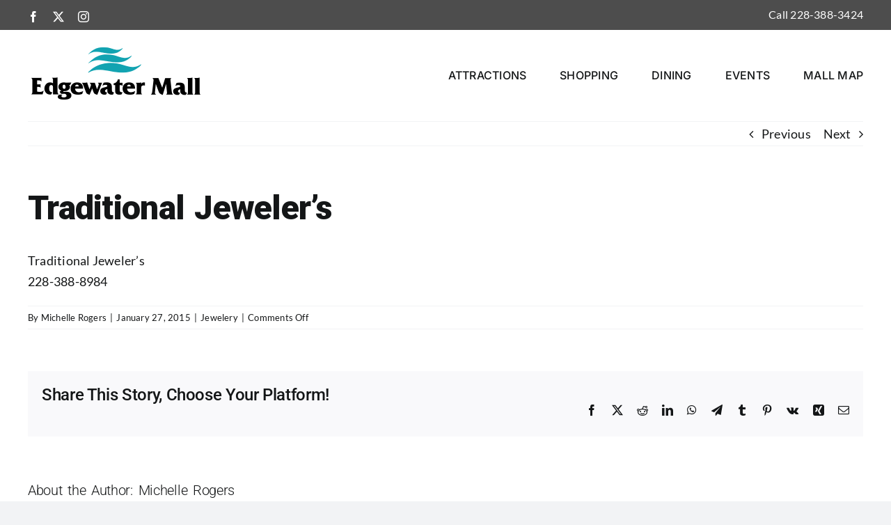

--- FILE ---
content_type: text/html; charset=UTF-8
request_url: https://www.edgewatermall.com/traditional-jewelers/
body_size: 10051
content:
<!DOCTYPE html>
<html class="avada-html-layout-wide avada-html-header-position-top" lang="en-US" prefix="og: http://ogp.me/ns# fb: http://ogp.me/ns/fb#">
<head>
	<meta http-equiv="X-UA-Compatible" content="IE=edge" />
	<meta http-equiv="Content-Type" content="text/html; charset=utf-8"/>
	<meta name="viewport" content="width=device-width, initial-scale=1" />
	<meta name='robots' content='index, follow, max-image-preview:large, max-snippet:-1, max-video-preview:-1' />
	<style>img:is([sizes="auto" i], [sizes^="auto," i]) { contain-intrinsic-size: 3000px 1500px }</style>
	
	<!-- This site is optimized with the Yoast SEO plugin v26.8 - https://yoast.com/product/yoast-seo-wordpress/ -->
	<title>Traditional Jeweler&#039;s - Edgewater Mall</title>
	<link rel="canonical" href="https://www.edgewatermall.com/traditional-jewelers/" />
	<meta property="og:locale" content="en_US" />
	<meta property="og:type" content="article" />
	<meta property="og:title" content="Traditional Jeweler&#039;s - Edgewater Mall" />
	<meta property="og:description" content="Traditional Jeweler&#8217;s 228-388-8984" />
	<meta property="og:url" content="https://www.edgewatermall.com/traditional-jewelers/" />
	<meta property="og:site_name" content="Edgewater Mall" />
	<meta property="article:publisher" content="https://www.facebook.com/EdgewaterMall/" />
	<meta property="article:published_time" content="2015-01-27T18:05:45+00:00" />
	<meta name="author" content="Michelle Rogers" />
	<meta name="twitter:label1" content="Written by" />
	<meta name="twitter:data1" content="Michelle Rogers" />
	<script type="application/ld+json" class="yoast-schema-graph">{"@context":"https://schema.org","@graph":[{"@type":"Article","@id":"https://www.edgewatermall.com/traditional-jewelers/#article","isPartOf":{"@id":"https://www.edgewatermall.com/traditional-jewelers/"},"author":{"name":"Michelle Rogers","@id":"https://www.edgewatermall.com/#/schema/person/716b44b17ede119cf81d94c9288fb1b1"},"headline":"Traditional Jeweler&#8217;s","datePublished":"2015-01-27T18:05:45+00:00","mainEntityOfPage":{"@id":"https://www.edgewatermall.com/traditional-jewelers/"},"wordCount":8,"commentCount":0,"publisher":{"@id":"https://www.edgewatermall.com/#organization"},"articleSection":["Jewelery"],"inLanguage":"en-US"},{"@type":"WebPage","@id":"https://www.edgewatermall.com/traditional-jewelers/","url":"https://www.edgewatermall.com/traditional-jewelers/","name":"Traditional Jeweler's - Edgewater Mall","isPartOf":{"@id":"https://www.edgewatermall.com/#website"},"datePublished":"2015-01-27T18:05:45+00:00","breadcrumb":{"@id":"https://www.edgewatermall.com/traditional-jewelers/#breadcrumb"},"inLanguage":"en-US","potentialAction":[{"@type":"ReadAction","target":["https://www.edgewatermall.com/traditional-jewelers/"]}]},{"@type":"BreadcrumbList","@id":"https://www.edgewatermall.com/traditional-jewelers/#breadcrumb","itemListElement":[{"@type":"ListItem","position":1,"name":"Home","item":"https://www.edgewatermall.com/"},{"@type":"ListItem","position":2,"name":"Edgewater Mall | Blog","item":"https://www.edgewatermall.com/edgewater-mall-embrace-edge/edgewater-mall-blog/"},{"@type":"ListItem","position":3,"name":"Traditional Jeweler&#8217;s"}]},{"@type":"WebSite","@id":"https://www.edgewatermall.com/#website","url":"https://www.edgewatermall.com/","name":"Edgewater Mall","description":"Embrace the edge!","publisher":{"@id":"https://www.edgewatermall.com/#organization"},"potentialAction":[{"@type":"SearchAction","target":{"@type":"EntryPoint","urlTemplate":"https://www.edgewatermall.com/?s={search_term_string}"},"query-input":{"@type":"PropertyValueSpecification","valueRequired":true,"valueName":"search_term_string"}}],"inLanguage":"en-US"},{"@type":"Organization","@id":"https://www.edgewatermall.com/#organization","name":"Edgewater Mall","url":"https://www.edgewatermall.com/","logo":{"@type":"ImageObject","inLanguage":"en-US","@id":"https://www.edgewatermall.com/#/schema/logo/image/","url":"http://edgewatermall.jayp.site/wp-content/uploads/2015/01/EdgewaterMallLogostacked-e1422411640686.png","contentUrl":"http://edgewatermall.jayp.site/wp-content/uploads/2015/01/EdgewaterMallLogostacked-e1422411640686.png","width":176,"height":112,"caption":"Edgewater Mall"},"image":{"@id":"https://www.edgewatermall.com/#/schema/logo/image/"},"sameAs":["https://www.facebook.com/EdgewaterMall/","https://x.com/Edgeh2oMall","https://www.instagram.com/edgewatermall/"]},{"@type":"Person","@id":"https://www.edgewatermall.com/#/schema/person/716b44b17ede119cf81d94c9288fb1b1","name":"Michelle Rogers","image":{"@type":"ImageObject","inLanguage":"en-US","@id":"https://www.edgewatermall.com/#/schema/person/image/","url":"https://secure.gravatar.com/avatar/2f97cb29f4134d9dbba31c1b49b78b3b49e4fd8e9d8a8511221ad06fc7a88cd9?s=96&d=mm&r=g","contentUrl":"https://secure.gravatar.com/avatar/2f97cb29f4134d9dbba31c1b49b78b3b49e4fd8e9d8a8511221ad06fc7a88cd9?s=96&d=mm&r=g","caption":"Michelle Rogers"},"sameAs":["http://edgewatermall.jayp.site"],"url":"https://www.edgewatermall.com/author/edgewater-mall/"}]}</script>
	<!-- / Yoast SEO plugin. -->


<link rel="alternate" type="application/rss+xml" title="Edgewater Mall &raquo; Feed" href="https://www.edgewatermall.com/feed/" />
<link rel="alternate" type="text/calendar" title="Edgewater Mall &raquo; iCal Feed" href="https://www.edgewatermall.com/events/?ical=1" />
					<link rel="shortcut icon" href="https://www.edgewatermall.com/wp-content/uploads/64-x-64.png" type="image/x-icon" />
		
					<!-- Apple Touch Icon -->
			<link rel="apple-touch-icon" sizes="180x180" href="https://www.edgewatermall.com/wp-content/uploads/180-x-180.png">
		
					<!-- Android Icon -->
			<link rel="icon" sizes="192x192" href="https://www.edgewatermall.com/wp-content/uploads/192-x-192.png">
		
					<!-- MS Edge Icon -->
			<meta name="msapplication-TileImage" content="https://www.edgewatermall.com/wp-content/uploads/270-x-270.png">
									<meta name="description" content="Traditional Jeweler&#039;s
228-388-8984"/>
				
		<meta property="og:locale" content="en_US"/>
		<meta property="og:type" content="article"/>
		<meta property="og:site_name" content="Edgewater Mall"/>
		<meta property="og:title" content="Traditional Jeweler&#039;s - Edgewater Mall"/>
				<meta property="og:description" content="Traditional Jeweler&#039;s
228-388-8984"/>
				<meta property="og:url" content="https://www.edgewatermall.com/traditional-jewelers/"/>
										<meta property="article:published_time" content="2015-01-27T18:05:45-06:00"/>
											<meta name="author" content="Michelle Rogers"/>
								<meta property="og:image" content="https://www.edgewatermall.com/wp-content/uploads/id-edgewater-mall-web.png"/>
		<meta property="og:image:width" content="250"/>
		<meta property="og:image:height" content="81"/>
		<meta property="og:image:type" content="image/png"/>
				<link rel='stylesheet' id='contact-form-7-css' href='https://www.edgewatermall.com/wp-content/plugins/contact-form-7/includes/css/styles.css?ver=6.1.4' type='text/css' media='all' />
<link rel='stylesheet' id='wp-ada-compliance-styles-css' href='https://www.edgewatermall.com/wp-content/plugins/wp-ada-compliance-check-basic/styles.css?ver=1767384902' type='text/css' media='all' />
<link rel='stylesheet' id='child-style-css' href='https://www.edgewatermall.com/wp-content/themes/edgewatermall/style.css?ver=6.8.3' type='text/css' media='all' />
<link rel='stylesheet' id='fusion-dynamic-css-css' href='https://www.edgewatermall.com/wp-content/uploads/fusion-styles/e939f0f47f39d1b16d3874576f9377c5.min.css?ver=3.12.1' type='text/css' media='all' />
<script type="text/javascript" src="https://www.edgewatermall.com/wp-includes/js/jquery/jquery.min.js?ver=3.7.1" id="jquery-core-js"></script>
<script type="text/javascript" src="https://www.edgewatermall.com/wp-includes/js/jquery/jquery-migrate.min.js?ver=3.4.1" id="jquery-migrate-js"></script>
<link rel="https://api.w.org/" href="https://www.edgewatermall.com/wp-json/" /><link rel="alternate" title="JSON" type="application/json" href="https://www.edgewatermall.com/wp-json/wp/v2/posts/421" /><link rel="EditURI" type="application/rsd+xml" title="RSD" href="https://www.edgewatermall.com/xmlrpc.php?rsd" />
<meta name="generator" content="WordPress 6.8.3" />
<link rel='shortlink' href='https://www.edgewatermall.com/?p=421' />
<link rel="alternate" title="oEmbed (JSON)" type="application/json+oembed" href="https://www.edgewatermall.com/wp-json/oembed/1.0/embed?url=https%3A%2F%2Fwww.edgewatermall.com%2Ftraditional-jewelers%2F" />
<link rel="alternate" title="oEmbed (XML)" type="text/xml+oembed" href="https://www.edgewatermall.com/wp-json/oembed/1.0/embed?url=https%3A%2F%2Fwww.edgewatermall.com%2Ftraditional-jewelers%2F&#038;format=xml" />
<meta name="tec-api-version" content="v1"><meta name="tec-api-origin" content="https://www.edgewatermall.com"><link rel="alternate" href="https://www.edgewatermall.com/wp-json/tribe/events/v1/" /><link rel="preload" href="https://www.edgewatermall.com/wp-content/themes/Avada/includes/lib/assets/fonts/icomoon/awb-icons.woff" as="font" type="font/woff" crossorigin><link rel="preload" href="//www.edgewatermall.com/wp-content/themes/Avada/includes/lib/assets/fonts/fontawesome/webfonts/fa-brands-400.woff2" as="font" type="font/woff2" crossorigin><link rel="preload" href="//www.edgewatermall.com/wp-content/themes/Avada/includes/lib/assets/fonts/fontawesome/webfonts/fa-regular-400.woff2" as="font" type="font/woff2" crossorigin><link rel="preload" href="//www.edgewatermall.com/wp-content/themes/Avada/includes/lib/assets/fonts/fontawesome/webfonts/fa-solid-900.woff2" as="font" type="font/woff2" crossorigin><style type="text/css" id="css-fb-visibility">@media screen and (max-width: 640px){.fusion-no-small-visibility{display:none !important;}body .sm-text-align-center{text-align:center !important;}body .sm-text-align-left{text-align:left !important;}body .sm-text-align-right{text-align:right !important;}body .sm-flex-align-center{justify-content:center !important;}body .sm-flex-align-flex-start{justify-content:flex-start !important;}body .sm-flex-align-flex-end{justify-content:flex-end !important;}body .sm-mx-auto{margin-left:auto !important;margin-right:auto !important;}body .sm-ml-auto{margin-left:auto !important;}body .sm-mr-auto{margin-right:auto !important;}body .fusion-absolute-position-small{position:absolute;top:auto;width:100%;}.awb-sticky.awb-sticky-small{ position: sticky; top: var(--awb-sticky-offset,0); }}@media screen and (min-width: 641px) and (max-width: 1024px){.fusion-no-medium-visibility{display:none !important;}body .md-text-align-center{text-align:center !important;}body .md-text-align-left{text-align:left !important;}body .md-text-align-right{text-align:right !important;}body .md-flex-align-center{justify-content:center !important;}body .md-flex-align-flex-start{justify-content:flex-start !important;}body .md-flex-align-flex-end{justify-content:flex-end !important;}body .md-mx-auto{margin-left:auto !important;margin-right:auto !important;}body .md-ml-auto{margin-left:auto !important;}body .md-mr-auto{margin-right:auto !important;}body .fusion-absolute-position-medium{position:absolute;top:auto;width:100%;}.awb-sticky.awb-sticky-medium{ position: sticky; top: var(--awb-sticky-offset,0); }}@media screen and (min-width: 1025px){.fusion-no-large-visibility{display:none !important;}body .lg-text-align-center{text-align:center !important;}body .lg-text-align-left{text-align:left !important;}body .lg-text-align-right{text-align:right !important;}body .lg-flex-align-center{justify-content:center !important;}body .lg-flex-align-flex-start{justify-content:flex-start !important;}body .lg-flex-align-flex-end{justify-content:flex-end !important;}body .lg-mx-auto{margin-left:auto !important;margin-right:auto !important;}body .lg-ml-auto{margin-left:auto !important;}body .lg-mr-auto{margin-right:auto !important;}body .fusion-absolute-position-large{position:absolute;top:auto;width:100%;}.awb-sticky.awb-sticky-large{ position: sticky; top: var(--awb-sticky-offset,0); }}</style>		<script type="text/javascript">
			var doc = document.documentElement;
			doc.setAttribute( 'data-useragent', navigator.userAgent );
		</script>
		<!-- Google tag (gtag.js) -->
<script async src="https://www.googletagmanager.com/gtag/js?id=G-5GWZ0WDSMJ"></script>
<script>
  window.dataLayer = window.dataLayer || [];
  function gtag(){dataLayer.push(arguments);}
  gtag('js', new Date());

  gtag('config', 'G-5GWZ0WDSMJ');
</script>
	</head>

<body class="wp-singular post-template-default single single-post postid-421 single-format-standard wp-theme-Avada wp-child-theme-edgewatermall tribe-no-js fusion-image-hovers fusion-pagination-sizing fusion-button_type-flat fusion-button_span-no fusion-button_gradient-linear avada-image-rollover-circle-yes avada-image-rollover-yes avada-image-rollover-direction-left fusion-body ltr fusion-sticky-header no-tablet-sticky-header no-mobile-sticky-header no-mobile-slidingbar no-mobile-totop fusion-disable-outline fusion-sub-menu-fade mobile-logo-pos-left layout-wide-mode avada-has-boxed-modal-shadow-none layout-scroll-offset-full avada-has-zero-margin-offset-top fusion-top-header menu-text-align-center mobile-menu-design-modern fusion-show-pagination-text fusion-header-layout-v3 avada-responsive avada-footer-fx-none avada-menu-highlight-style-bar fusion-search-form-clean fusion-main-menu-search-overlay fusion-avatar-circle avada-sticky-shrinkage avada-dropdown-styles avada-blog-layout-large avada-blog-archive-layout-large avada-ec-not-100-width avada-ec-meta-layout-sidebar avada-header-shadow-no avada-menu-icon-position-left avada-has-megamenu-shadow avada-has-breadcrumb-mobile-hidden avada-has-titlebar-hide avada-header-border-color-full-transparent avada-has-pagination-width_height avada-flyout-menu-direction-fade avada-ec-views-v2" data-awb-post-id="421">
		<a class="skip-link screen-reader-text" href="#content">Skip to content</a>

	<div id="boxed-wrapper">
		
		<div id="wrapper" class="fusion-wrapper">
			<div id="home" style="position:relative;top:-1px;"></div>
							
					
			<header class="fusion-header-wrapper">
				<div class="fusion-header-v3 fusion-logo-alignment fusion-logo-left fusion-sticky-menu- fusion-sticky-logo- fusion-mobile-logo-  fusion-mobile-menu-design-modern">
					
<div class="fusion-secondary-header">
	<div class="fusion-row">
					<div class="fusion-alignleft">
				<div class="fusion-social-links-header"><div class="fusion-social-networks"><div class="fusion-social-networks-wrapper"><a  class="fusion-social-network-icon fusion-tooltip fusion-facebook awb-icon-facebook" style data-placement="bottom" data-title="Facebook" data-toggle="tooltip" title="Facebook" href="https://www.facebook.com/EdgewaterMall" target="_blank" rel="noreferrer"><span class="screen-reader-text">Facebook</span></a><a  class="fusion-social-network-icon fusion-tooltip fusion-twitter awb-icon-twitter" style data-placement="bottom" data-title="X" data-toggle="tooltip" title="X" href="https://twitter.com/Edgeh2oMall" target="_blank" rel="noopener noreferrer"><span class="screen-reader-text">X</span></a><a  class="fusion-social-network-icon fusion-tooltip fusion-instagram awb-icon-instagram" style data-placement="bottom" data-title="Instagram" data-toggle="tooltip" title="Instagram" href="https://www.instagram.com/edgewatermall/?hl=en" target="_blank" rel="noopener noreferrer"><span class="screen-reader-text">Instagram</span></a></div></div></div>			</div>
							<div class="fusion-alignright">
				<div class="fusion-contact-info"><span class="fusion-contact-info-phone-number">Call 228-388-3424</span></div>			</div>
			</div>
</div>
<div class="fusion-header-sticky-height"></div>
<div class="fusion-header">
	<div class="fusion-row">
					<div class="fusion-logo" data-margin-top="20px" data-margin-bottom="20px" data-margin-left="0px" data-margin-right="0px">
			<a class="fusion-logo-link"  href="https://www.edgewatermall.com/" >

						<!-- standard logo -->
			<img src="https://www.edgewatermall.com/wp-content/uploads/id-edgewater-mall-web.png" srcset="https://www.edgewatermall.com/wp-content/uploads/id-edgewater-mall-web.png 1x, https://www.edgewatermall.com/wp-content/uploads/id-edgewater-mall-web-retina.png 2x" width="250" height="81" style="max-height:81px;height:auto;" alt="Edgewater Mall Logo" data-retina_logo_url="https://www.edgewatermall.com/wp-content/uploads/id-edgewater-mall-web-retina.png" class="fusion-standard-logo" />

			
					</a>
		</div>		<nav class="fusion-main-menu" aria-label="Main Menu"><div class="fusion-overlay-search">		<form role="search" class="searchform fusion-search-form  fusion-search-form-clean" method="get" action="https://www.edgewatermall.com/">
			<div class="fusion-search-form-content">

				
				<div class="fusion-search-field search-field">
					<label><span class="screen-reader-text">Search for:</span>
													<input type="search" value="" name="s" class="s" placeholder="Search..." required aria-required="true" aria-label="Search..."/>
											</label>
				</div>
				<div class="fusion-search-button search-button">
					<input type="submit" class="fusion-search-submit searchsubmit" aria-label="Search" value="&#xf002;" />
									</div>

				
			</div>


			
		</form>
		<div class="fusion-search-spacer"></div><a href="#" role="button" aria-label="Close Search" class="fusion-close-search"></a></div><ul id="menu-main-navigation" class="fusion-menu"><li  id="menu-item-2455"  class="menu-item menu-item-type-post_type menu-item-object-page menu-item-2455"  data-item-id="2455"><a  href="https://www.edgewatermall.com/attractions/" class="fusion-bar-highlight"><span class="menu-text">Attractions</span></a></li><li  id="menu-item-41"  class="menu-item menu-item-type-post_type menu-item-object-page menu-item-41"  data-item-id="41"><a  href="https://www.edgewatermall.com/shopping/" class="fusion-bar-highlight"><span class="menu-text">Shopping</span></a></li><li  id="menu-item-40"  class="menu-item menu-item-type-post_type menu-item-object-page menu-item-40"  data-item-id="40"><a  href="https://www.edgewatermall.com/edgewater-mall-dining/" class="fusion-bar-highlight"><span class="menu-text">Dining</span></a></li><li  id="menu-item-3071"  class="menu-item menu-item-type-custom menu-item-object-custom menu-item-3071"  data-item-id="3071"><a  href="https://www.edgewatermall.com/events/" class="fusion-bar-highlight"><span class="menu-text">Events</span></a></li><li  id="menu-item-913"  class="menu-item menu-item-type-post_type menu-item-object-page menu-item-privacy-policy menu-item-913"  data-item-id="913"><a  title="opens in a new window" href="https://www.edgewatermall.com/edgewater-mall-map-store-directory/" class="fusion-bar-highlight"><span class="menu-text">Mall Map</span></a></li></ul></nav>	<div class="fusion-mobile-menu-icons">
							<a href="#" class="fusion-icon awb-icon-bars" aria-label="Toggle mobile menu" aria-expanded="false"></a>
		
		
		
			</div>

<nav class="fusion-mobile-nav-holder fusion-mobile-menu-text-align-center" aria-label="Main Menu Mobile"></nav>

					</div>
</div>
				</div>
				<div class="fusion-clearfix"></div>
			</header>
								
							<div id="sliders-container" class="fusion-slider-visibility">
					</div>
				
					
							
			
						<main id="main" class="clearfix ">
				<div class="fusion-row" style="">

<section id="content" style="width: 100%;">
			<div class="single-navigation clearfix">
			<a href="https://www.edgewatermall.com/gold-shop/" rel="prev">Previous</a>			<a href="https://www.edgewatermall.com/zales/" rel="next">Next</a>		</div>
	
					<article id="post-421" class="post post-421 type-post status-publish format-standard hentry category-jewelery">
						
									
															<h1 class="entry-title fusion-post-title">Traditional Jeweler&#8217;s</h1>										<div class="post-content">
				<p>Traditional Jeweler&#8217;s<br />
228-388-8984 </p>
							</div>

												<div class="fusion-meta-info"><div class="fusion-meta-info-wrapper">By <span class="vcard"><span class="fn"><a href="https://www.edgewatermall.com/author/edgewater-mall/" title="Posts by Michelle Rogers" rel="author">Michelle Rogers</a></span></span><span class="fusion-inline-sep">|</span><span class="updated rich-snippet-hidden">2015-01-27T18:05:45-06:00</span><span>January 27, 2015</span><span class="fusion-inline-sep">|</span><a href="https://www.edgewatermall.com/mall/jewelery/" rel="category tag">Jewelery</a><span class="fusion-inline-sep">|</span><span class="fusion-comments"><span>Comments Off<span class="screen-reader-text"> on Traditional Jeweler&#8217;s</span></span></span></div></div>													<div class="fusion-sharing-box fusion-theme-sharing-box fusion-single-sharing-box">
		<h4>Share This Story, Choose Your Platform!</h4>
		<div class="fusion-social-networks"><div class="fusion-social-networks-wrapper"><a  class="fusion-social-network-icon fusion-tooltip fusion-facebook awb-icon-facebook" style="color:var(--sharing_social_links_icon_color);" data-placement="top" data-title="Facebook" data-toggle="tooltip" title="Facebook" href="https://www.facebook.com/sharer.php?u=https%3A%2F%2Fwww.edgewatermall.com%2Ftraditional-jewelers%2F&amp;t=Traditional%20Jeweler%E2%80%99s" target="_blank" rel="noreferrer"><span class="screen-reader-text">Facebook</span></a><a  class="fusion-social-network-icon fusion-tooltip fusion-twitter awb-icon-twitter" style="color:var(--sharing_social_links_icon_color);" data-placement="top" data-title="X" data-toggle="tooltip" title="X" href="https://x.com/intent/post?url=https%3A%2F%2Fwww.edgewatermall.com%2Ftraditional-jewelers%2F&amp;text=Traditional%20Jeweler%E2%80%99s" target="_blank" rel="noopener noreferrer"><span class="screen-reader-text">X</span></a><a  class="fusion-social-network-icon fusion-tooltip fusion-reddit awb-icon-reddit" style="color:var(--sharing_social_links_icon_color);" data-placement="top" data-title="Reddit" data-toggle="tooltip" title="Reddit" href="https://reddit.com/submit?url=https://www.edgewatermall.com/traditional-jewelers/&amp;title=Traditional%20Jeweler%E2%80%99s" target="_blank" rel="noopener noreferrer"><span class="screen-reader-text">Reddit</span></a><a  class="fusion-social-network-icon fusion-tooltip fusion-linkedin awb-icon-linkedin" style="color:var(--sharing_social_links_icon_color);" data-placement="top" data-title="LinkedIn" data-toggle="tooltip" title="LinkedIn" href="https://www.linkedin.com/shareArticle?mini=true&amp;url=https%3A%2F%2Fwww.edgewatermall.com%2Ftraditional-jewelers%2F&amp;title=Traditional%20Jeweler%E2%80%99s&amp;summary=Traditional%20Jeweler%27s%0D%0A228-388-8984" target="_blank" rel="noopener noreferrer"><span class="screen-reader-text">LinkedIn</span></a><a  class="fusion-social-network-icon fusion-tooltip fusion-whatsapp awb-icon-whatsapp" style="color:var(--sharing_social_links_icon_color);" data-placement="top" data-title="WhatsApp" data-toggle="tooltip" title="WhatsApp" href="https://api.whatsapp.com/send?text=https%3A%2F%2Fwww.edgewatermall.com%2Ftraditional-jewelers%2F" target="_blank" rel="noopener noreferrer"><span class="screen-reader-text">WhatsApp</span></a><a  class="fusion-social-network-icon fusion-tooltip fusion-telegram awb-icon-telegram" style="color:var(--sharing_social_links_icon_color);" data-placement="top" data-title="Telegram" data-toggle="tooltip" title="Telegram" href="https://t.me/share/url?url=https%3A%2F%2Fwww.edgewatermall.com%2Ftraditional-jewelers%2F" target="_blank" rel="noopener noreferrer"><span class="screen-reader-text">Telegram</span></a><a  class="fusion-social-network-icon fusion-tooltip fusion-tumblr awb-icon-tumblr" style="color:var(--sharing_social_links_icon_color);" data-placement="top" data-title="Tumblr" data-toggle="tooltip" title="Tumblr" href="https://www.tumblr.com/share/link?url=https%3A%2F%2Fwww.edgewatermall.com%2Ftraditional-jewelers%2F&amp;name=Traditional%20Jeweler%E2%80%99s&amp;description=Traditional%20Jeweler%26%2339%3Bs%0D%0A228-388-8984" target="_blank" rel="noopener noreferrer"><span class="screen-reader-text">Tumblr</span></a><a  class="fusion-social-network-icon fusion-tooltip fusion-pinterest awb-icon-pinterest" style="color:var(--sharing_social_links_icon_color);" data-placement="top" data-title="Pinterest" data-toggle="tooltip" title="Pinterest" href="https://pinterest.com/pin/create/button/?url=https%3A%2F%2Fwww.edgewatermall.com%2Ftraditional-jewelers%2F&amp;description=Traditional%20Jeweler%26%2339%3Bs%0D%0A228-388-8984&amp;media=" target="_blank" rel="noopener noreferrer"><span class="screen-reader-text">Pinterest</span></a><a  class="fusion-social-network-icon fusion-tooltip fusion-vk awb-icon-vk" style="color:var(--sharing_social_links_icon_color);" data-placement="top" data-title="Vk" data-toggle="tooltip" title="Vk" href="https://vk.com/share.php?url=https%3A%2F%2Fwww.edgewatermall.com%2Ftraditional-jewelers%2F&amp;title=Traditional%20Jeweler%E2%80%99s&amp;description=Traditional%20Jeweler%26%2339%3Bs%0D%0A228-388-8984" target="_blank" rel="noopener noreferrer"><span class="screen-reader-text">Vk</span></a><a  class="fusion-social-network-icon fusion-tooltip fusion-xing awb-icon-xing" style="color:var(--sharing_social_links_icon_color);" data-placement="top" data-title="Xing" data-toggle="tooltip" title="Xing" href="https://www.xing.com/social_plugins/share/new?sc_p=xing-share&amp;h=1&amp;url=https%3A%2F%2Fwww.edgewatermall.com%2Ftraditional-jewelers%2F" target="_blank" rel="noopener noreferrer"><span class="screen-reader-text">Xing</span></a><a  class="fusion-social-network-icon fusion-tooltip fusion-mail awb-icon-mail fusion-last-social-icon" style="color:var(--sharing_social_links_icon_color);" data-placement="top" data-title="Email" data-toggle="tooltip" title="Email" href="mailto:?body=https://www.edgewatermall.com/traditional-jewelers/&amp;subject=Traditional%20Jeweler%E2%80%99s" target="_self" rel="noopener noreferrer"><span class="screen-reader-text">Email</span></a><div class="fusion-clearfix"></div></div></div>	</div>
														<section class="about-author">
																					<div class="fusion-title fusion-title-size-two sep-none fusion-sep-none" style="margin-top:10px;margin-bottom:15px;">
				<h2 class="title-heading-left" style="margin:0;">
					About the Author: 						<a href="https://www.edgewatermall.com/author/edgewater-mall/" title="Posts by Michelle Rogers" rel="author">Michelle Rogers</a>																</h2>
			</div>
									<div class="about-author-container">
							<div class="avatar">
								<img alt='' src='https://secure.gravatar.com/avatar/2f97cb29f4134d9dbba31c1b49b78b3b49e4fd8e9d8a8511221ad06fc7a88cd9?s=72&#038;d=mm&#038;r=g' srcset='https://secure.gravatar.com/avatar/2f97cb29f4134d9dbba31c1b49b78b3b49e4fd8e9d8a8511221ad06fc7a88cd9?s=144&#038;d=mm&#038;r=g 2x' class='avatar avatar-72 photo' height='72' width='72' decoding='async'/>							</div>
							<div class="description">
															</div>
						</div>
					</section>
								<section class="related-posts single-related-posts">
				<div class="fusion-title fusion-title-size-two sep-none fusion-sep-none" style="margin-top:10px;margin-bottom:15px;">
				<h2 class="title-heading-left" style="margin:0;">
					Related Posts				</h2>
			</div>
			
	
	
	
					<div class="awb-carousel awb-swiper awb-swiper-carousel" data-imagesize="fixed" data-metacontent="no" data-autoplay="no" data-touchscroll="no" data-columns="4" data-itemmargin="48px" data-itemwidth="180" data-scrollitems="">
		<div class="swiper-wrapper">
																		<div class="swiper-slide">
					<div class="fusion-carousel-item-wrapper">
						<div  class="fusion-image-wrapper fusion-image-size-fixed" aria-haspopup="true">
					<img src="https://www.edgewatermall.com/wp-content/uploads/2015/01/edge_claires-500x383.png" srcset="https://www.edgewatermall.com/wp-content/uploads/2015/01/edge_claires-500x383.png 1x, https://www.edgewatermall.com/wp-content/uploads/2015/01/edge_claires-500x383@2x.png 2x" width="500" height="383" alt="Claire’s Boutique" />
	<div class="fusion-rollover">
	<div class="fusion-rollover-content">

														<a class="fusion-rollover-link" href="https://www.edgewatermall.com/claires-boutique/">Claire’s Boutique</a>
			
														
								
													<div class="fusion-rollover-sep"></div>
				
																		<a class="fusion-rollover-gallery" href="https://www.edgewatermall.com/wp-content/uploads/2015/01/edge_claires.png" data-options="" data-id="702" data-rel="iLightbox[gallery]" data-title="edge_claires" data-caption="">
						Gallery					</a>
														
		
												<h4 class="fusion-rollover-title">
					<a class="fusion-rollover-title-link" href="https://www.edgewatermall.com/claires-boutique/">
						Claire’s Boutique					</a>
				</h4>
			
								
		
						<a class="fusion-link-wrapper" href="https://www.edgewatermall.com/claires-boutique/" aria-label="Claire’s Boutique"></a>
	</div>
</div>
</div>
											</div><!-- fusion-carousel-item-wrapper -->
				</div>
															<div class="swiper-slide">
					<div class="fusion-carousel-item-wrapper">
						<div  class="fusion-image-wrapper fusion-image-size-fixed" aria-haspopup="true">
							<div class="fusion-placeholder-image" data-origheight="150" data-origwidth="100%" style="width:100%;height:150px;"></div>
		<div class="fusion-rollover">
	<div class="fusion-rollover-content">

														<a class="fusion-rollover-link" href="https://www.edgewatermall.com/gold-center/">Gold Center</a>
			
														
								
								
													
		
												<h4 class="fusion-rollover-title">
					<a class="fusion-rollover-title-link" href="https://www.edgewatermall.com/gold-center/">
						Gold Center					</a>
				</h4>
			
								
		
						<a class="fusion-link-wrapper" href="https://www.edgewatermall.com/gold-center/" aria-label="Gold Center"></a>
	</div>
</div>
</div>
											</div><!-- fusion-carousel-item-wrapper -->
				</div>
															<div class="swiper-slide">
					<div class="fusion-carousel-item-wrapper">
						<div  class="fusion-image-wrapper fusion-image-size-fixed" aria-haspopup="true">
							<div class="fusion-placeholder-image" data-origheight="150" data-origwidth="100%" style="width:100%;height:150px;"></div>
		<div class="fusion-rollover">
	<div class="fusion-rollover-content">

														<a class="fusion-rollover-link" href="https://www.edgewatermall.com/gold-outlet/">Gold Outlet</a>
			
														
								
								
													
		
												<h4 class="fusion-rollover-title">
					<a class="fusion-rollover-title-link" href="https://www.edgewatermall.com/gold-outlet/">
						Gold Outlet					</a>
				</h4>
			
								
		
						<a class="fusion-link-wrapper" href="https://www.edgewatermall.com/gold-outlet/" aria-label="Gold Outlet"></a>
	</div>
</div>
</div>
											</div><!-- fusion-carousel-item-wrapper -->
				</div>
															<div class="swiper-slide">
					<div class="fusion-carousel-item-wrapper">
						<div  class="fusion-image-wrapper fusion-image-size-fixed" aria-haspopup="true">
					<img src="https://www.edgewatermall.com/wp-content/uploads/2015/01/edge_zales-500x383.png" srcset="https://www.edgewatermall.com/wp-content/uploads/2015/01/edge_zales-500x383.png 1x, https://www.edgewatermall.com/wp-content/uploads/2015/01/edge_zales-500x383@2x.png 2x" width="500" height="383" alt="Zales" />
	<div class="fusion-rollover">
	<div class="fusion-rollover-content">

														<a class="fusion-rollover-link" href="https://www.edgewatermall.com/zales/">Zales</a>
			
														
								
													<div class="fusion-rollover-sep"></div>
				
																		<a class="fusion-rollover-gallery" href="https://www.edgewatermall.com/wp-content/uploads/2015/01/edge_zales.png" data-options="" data-id="423" data-rel="iLightbox[gallery]" data-title="edge_zales" data-caption="">
						Gallery					</a>
														
		
												<h4 class="fusion-rollover-title">
					<a class="fusion-rollover-title-link" href="https://www.edgewatermall.com/zales/">
						Zales					</a>
				</h4>
			
								
		
						<a class="fusion-link-wrapper" href="https://www.edgewatermall.com/zales/" aria-label="Zales"></a>
	</div>
</div>
</div>
											</div><!-- fusion-carousel-item-wrapper -->
				</div>
					</div><!-- swiper-wrapper -->
				<div class="awb-swiper-button awb-swiper-button-prev"><i class="awb-icon-angle-left"></i></div><div class="awb-swiper-button awb-swiper-button-next"><i class="awb-icon-angle-right"></i></div>	</div><!-- fusion-carousel -->
</section><!-- related-posts -->


																										</article>
	</section>
						
					</div>  <!-- fusion-row -->
				</main>  <!-- #main -->
				
				
								
					
		<div class="fusion-footer">
					
	<footer class="fusion-footer-widget-area fusion-widget-area fusion-footer-widget-area-center">
		<div class="fusion-row">
			<div class="fusion-columns fusion-columns-3 fusion-widget-area">
				
																									<div class="fusion-column col-lg-4 col-md-4 col-sm-4">
							<section id="text-8" class="fusion-footer-widget-column widget widget_text" style="border-style: solid;border-color:transparent;border-width:0px;">			<div class="textwidget"><p style="padding: 0px !important; margin: 0px !important;"><img decoding="async" style="display: block !important; margin: auto !important;" src="https://www.edgewatermall.com/wp-content/uploads/id-edgewater-mall-stacked.png" /></p>
<div style="text-align: center !important; margin-top: 15px;">2600 Beach Blvd.<br />
Biloxi, Mississippi 39531<br />
(228) 388-3424</div>
</div>
		<div style="clear:both;"></div></section>																					</div>
																										<div class="fusion-column col-lg-4 col-md-4 col-sm-4">
							<section id="text-10" class="fusion-footer-widget-column widget widget_text" style="border-style: solid;border-color:transparent;border-width:0px;"><h4 class="widget-title">Company</h4>			<div class="textwidget"><p><a href="https://www.edgewatermall.com/about/">About Edge</a><br />
<a href="https://www.edgewatermall.com/contact/">Contact</a><br />
<a href="https://www.edgewatermall.com/hours-directions#hours">Hours</a><br />
<a href="https://www.edgewatermall.com/hours-directions#directions">Directions</a></p>
<p style="text-align: center; margin-top: 50px; font-size: 12px; text-transform: uppercase;">Edgewater Mall is managed and leased by  <a href="https://jwamalls.com/" target="_blank" rel="noopener noreferrer"><img decoding="async" src="https://www.edgewatermall.com/wp-content/uploads//2015/02/jimWilsonLogo.png" alt="Jim Wilson &amp; Associates, LLC" width="350" /></a></p>
</div>
		<div style="clear:both;"></div></section>																					</div>
																										<div class="fusion-column fusion-column-last col-lg-4 col-md-4 col-sm-4">
							<section id="text-4" class="fusion-footer-widget-column widget widget_text" style="border-style: solid;border-color:transparent;border-width:0px;"><h4 class="widget-title">Mall Hours</h4>			<div class="textwidget"><p>Monday &#8211; Saturday:<br />
11 am &#8211; 7 pm</p>
<p>Sunday:<br />
Noon &#8211; 6 pm</p>
<p>» <a href="https://www.edgewatermall.com/hours-directions#directions">Holiday Hours</a></p>
</div>
		<div style="clear:both;"></div></section>																					</div>
																																				
				<div class="fusion-clearfix"></div>
			</div> <!-- fusion-columns -->
		</div> <!-- fusion-row -->
	</footer> <!-- fusion-footer-widget-area -->

	
	<footer id="footer" class="fusion-footer-copyright-area fusion-footer-copyright-center">
		<div class="fusion-row">
			<div class="fusion-copyright-content">

				<div class="fusion-copyright-notice">
		<div>
		Copyright 2024 | Edgeware Mall, Biloxi, Mississippi	</div>
</div>
<div class="fusion-social-links-footer">
	<div class="fusion-social-networks"><div class="fusion-social-networks-wrapper"><a  class="fusion-social-network-icon fusion-tooltip fusion-facebook awb-icon-facebook" style data-placement="top" data-title="Facebook" data-toggle="tooltip" title="Facebook" href="https://www.facebook.com/EdgewaterMall" target="_blank" rel="noreferrer"><span class="screen-reader-text">Facebook</span></a><a  class="fusion-social-network-icon fusion-tooltip fusion-twitter awb-icon-twitter" style data-placement="top" data-title="X" data-toggle="tooltip" title="X" href="https://twitter.com/Edgeh2oMall" target="_blank" rel="noopener noreferrer"><span class="screen-reader-text">X</span></a><a  class="fusion-social-network-icon fusion-tooltip fusion-instagram awb-icon-instagram" style data-placement="top" data-title="Instagram" data-toggle="tooltip" title="Instagram" href="https://www.instagram.com/edgewatermall/?hl=en" target="_blank" rel="noopener noreferrer"><span class="screen-reader-text">Instagram</span></a></div></div></div>

			</div> <!-- fusion-fusion-copyright-content -->
		</div> <!-- fusion-row -->
	</footer> <!-- #footer -->
		</div> <!-- fusion-footer -->

		
																</div> <!-- wrapper -->
		</div> <!-- #boxed-wrapper -->
				<a class="fusion-one-page-text-link fusion-page-load-link" tabindex="-1" href="#" aria-hidden="true">Page load link</a>

		<div class="avada-footer-scripts">
			<script type="text/javascript">var fusionNavIsCollapsed=function(e){var t,n;window.innerWidth<=e.getAttribute("data-breakpoint")?(e.classList.add("collapse-enabled"),e.classList.remove("awb-menu_desktop"),e.classList.contains("expanded")||window.dispatchEvent(new CustomEvent("fusion-mobile-menu-collapsed",{detail:{nav:e}})),(n=e.querySelectorAll(".menu-item-has-children.expanded")).length&&n.forEach((function(e){e.querySelector(".awb-menu__open-nav-submenu_mobile").setAttribute("aria-expanded","false")}))):(null!==e.querySelector(".menu-item-has-children.expanded .awb-menu__open-nav-submenu_click")&&e.querySelector(".menu-item-has-children.expanded .awb-menu__open-nav-submenu_click").click(),e.classList.remove("collapse-enabled"),e.classList.add("awb-menu_desktop"),null!==e.querySelector(".awb-menu__main-ul")&&e.querySelector(".awb-menu__main-ul").removeAttribute("style")),e.classList.add("no-wrapper-transition"),clearTimeout(t),t=setTimeout(()=>{e.classList.remove("no-wrapper-transition")},400),e.classList.remove("loading")},fusionRunNavIsCollapsed=function(){var e,t=document.querySelectorAll(".awb-menu");for(e=0;e<t.length;e++)fusionNavIsCollapsed(t[e])};function avadaGetScrollBarWidth(){var e,t,n,l=document.createElement("p");return l.style.width="100%",l.style.height="200px",(e=document.createElement("div")).style.position="absolute",e.style.top="0px",e.style.left="0px",e.style.visibility="hidden",e.style.width="200px",e.style.height="150px",e.style.overflow="hidden",e.appendChild(l),document.body.appendChild(e),t=l.offsetWidth,e.style.overflow="scroll",t==(n=l.offsetWidth)&&(n=e.clientWidth),document.body.removeChild(e),jQuery("html").hasClass("awb-scroll")&&10<t-n?10:t-n}fusionRunNavIsCollapsed(),window.addEventListener("fusion-resize-horizontal",fusionRunNavIsCollapsed);</script><script type="speculationrules">
{"prefetch":[{"source":"document","where":{"and":[{"href_matches":"\/*"},{"not":{"href_matches":["\/wp-*.php","\/wp-admin\/*","\/wp-content\/uploads\/*","\/wp-content\/*","\/wp-content\/plugins\/*","\/wp-content\/themes\/edgewatermall\/*","\/wp-content\/themes\/Avada\/*","\/*\\?(.+)"]}},{"not":{"selector_matches":"a[rel~=\"nofollow\"]"}},{"not":{"selector_matches":".no-prefetch, .no-prefetch a"}}]},"eagerness":"conservative"}]}
</script>
<a href="https://www.wpadacompliance.com" class="screen-reader-text" title="Click this link to learn more about the WP ADA Compliance plugin.">The owner of this website has made a commitment to accessibility and inclusion, please report any problems that you encounter using the contact form on this website. This site uses the WP ADA Compliance Check plugin to enhance accessibility.</a>		<script>
		( function ( body ) {
			'use strict';
			body.className = body.className.replace( /\btribe-no-js\b/, 'tribe-js' );
		} )( document.body );
		</script>
		<script> /* <![CDATA[ */var tribe_l10n_datatables = {"aria":{"sort_ascending":": activate to sort column ascending","sort_descending":": activate to sort column descending"},"length_menu":"Show _MENU_ entries","empty_table":"No data available in table","info":"Showing _START_ to _END_ of _TOTAL_ entries","info_empty":"Showing 0 to 0 of 0 entries","info_filtered":"(filtered from _MAX_ total entries)","zero_records":"No matching records found","search":"Search:","all_selected_text":"All items on this page were selected. ","select_all_link":"Select all pages","clear_selection":"Clear Selection.","pagination":{"all":"All","next":"Next","previous":"Previous"},"select":{"rows":{"0":"","_":": Selected %d rows","1":": Selected 1 row"}},"datepicker":{"dayNames":["Sunday","Monday","Tuesday","Wednesday","Thursday","Friday","Saturday"],"dayNamesShort":["Sun","Mon","Tue","Wed","Thu","Fri","Sat"],"dayNamesMin":["S","M","T","W","T","F","S"],"monthNames":["January","February","March","April","May","June","July","August","September","October","November","December"],"monthNamesShort":["January","February","March","April","May","June","July","August","September","October","November","December"],"monthNamesMin":["Jan","Feb","Mar","Apr","May","Jun","Jul","Aug","Sep","Oct","Nov","Dec"],"nextText":"Next","prevText":"Prev","currentText":"Today","closeText":"Done","today":"Today","clear":"Clear"}};/* ]]> */ </script><script type="text/javascript" src="https://www.edgewatermall.com/wp-content/plugins/the-events-calendar/common/build/js/user-agent.js?ver=da75d0bdea6dde3898df" id="tec-user-agent-js"></script>
<script type="text/javascript" src="https://www.edgewatermall.com/wp-includes/js/dist/hooks.min.js?ver=4d63a3d491d11ffd8ac6" id="wp-hooks-js"></script>
<script type="text/javascript" src="https://www.edgewatermall.com/wp-includes/js/dist/i18n.min.js?ver=5e580eb46a90c2b997e6" id="wp-i18n-js"></script>
<script type="text/javascript" id="wp-i18n-js-after">
/* <![CDATA[ */
wp.i18n.setLocaleData( { 'text direction\u0004ltr': [ 'ltr' ] } );
/* ]]> */
</script>
<script type="text/javascript" src="https://www.edgewatermall.com/wp-content/plugins/contact-form-7/includes/swv/js/index.js?ver=6.1.4" id="swv-js"></script>
<script type="text/javascript" id="contact-form-7-js-before">
/* <![CDATA[ */
var wpcf7 = {
    "api": {
        "root": "https:\/\/www.edgewatermall.com\/wp-json\/",
        "namespace": "contact-form-7\/v1"
    },
    "cached": 1
};
/* ]]> */
</script>
<script type="text/javascript" src="https://www.edgewatermall.com/wp-content/plugins/contact-form-7/includes/js/index.js?ver=6.1.4" id="contact-form-7-js"></script>
<script type="text/javascript" src="https://www.edgewatermall.com/wp-content/uploads/fusion-scripts/d3154fcf9ad6ff081d4f0ec764ba37c8.min.js?ver=3.12.1" id="fusion-scripts-js"></script>
				<script type="text/javascript">
				jQuery( document ).ready( function() {
					var ajaxurl = 'https://www.edgewatermall.com/wp-admin/admin-ajax.php';
					if ( 0 < jQuery( '.fusion-login-nonce' ).length ) {
						jQuery.get( ajaxurl, { 'action': 'fusion_login_nonce' }, function( response ) {
							jQuery( '.fusion-login-nonce' ).html( response );
						});
					}
				});
				</script>
						</div>

			<section class="to-top-container to-top-right" aria-labelledby="awb-to-top-label">
		<a href="#" id="toTop" class="fusion-top-top-link">
			<span id="awb-to-top-label" class="screen-reader-text">Go to Top</span>

					</a>
	</section>
		</body>
</html>

<!-- Cached by WP-Optimize (gzip) - https://teamupdraft.com/wp-optimize/ - Last modified: January 23, 2026 7:31 am (America/Chicago UTC:-5) -->


--- FILE ---
content_type: text/css
request_url: https://www.edgewatermall.com/wp-content/themes/edgewatermall/style.css?ver=6.8.3
body_size: 946
content:
/*
Theme Name: Edgewater Mall
Description: - A child theme for Edgewater Mall based on Avada
Author: ThemeFusion
Author URI: https://theme-fusion.com
Template: Avada
Version: 1.0.0
Text Domain:  Avada
*/

/* import font */
@import url('https://fonts.googleapis.com/css2?family=Roboto:ital,wght@0,300;0,400;0,700;0,900;1,300;1,400;1,700;1,900&display=swap');

/* simple homepage slider */
a.flex-prev, a.flex-next { display: none !important; border: 1px solid #ccc !important; }
a.flex-active { background: #fff !important; border: 1px solid #fff !important; }
#homepage-slider img { max-width: 1600px !important; text-align: center !important; margin: auto !important; }
ol.flex-control-nav { margin-top: -35px !important; position: relative !important;   }
.flexslider { margin: 0px 0px 0px 0px !important; }

/* tables for directories */
table { font-size: 16px !important; }
table.table.table-hover { border: 5px solid #f5f5f5 !important; } 
table.table.table-hover thead { background-color: #f5f5f5 !important; }
table.table.table-hover th { width: 25% !important; }
table.table.table-hover tr:nth-child(even) {background-color: #f5f5f5;}

/* img glow */
.side-img { border: 8px solid #fff !important; -moz-box-shadow: 0px 0px 15px 0px rgba(0,0,0,.2) !important; -webkit-box-shadow:  0px 0px 15px 0px rgba(0,0,0,.2) !important;  box-shadow:  0px 0px 15px 0px rgba(0,0,0,.2) !important; }

/* main nav */
span.menu-text   { text-transform: uppercase !important; }

/* p */
p a:link, td a:link { text-decoration: underline !important; }
p a:hover,  td a:hover { text-decoration: none !important; }


/* header contact info area */
@media screen and (max-width: 900px) {
header div.fusion-contact-info { padding: 0px !important; }
header div.fusion-social-networks-wrapper { display: none !important; }
header div.fusion-social-links-header { display: none !important;}
}

/* mobile menu */
a.fusion-icon.awb-icon-bars { font-size: 32px !important; }

/* titles  */
h1.entry-title { font-weight: 900 !important; }
h1, h2, h3 { word-spacing: 3px !important; }

/* events calendar customization */
.tribe-events-calendar-month__day-date .time { font-weight: 700 !important; }

body.post-type-archive-tribe_events div#sliders-container::after  { 
	content: "Events Calendar";
	display: block !important;
	clear: both !important;
	color: #fff !important;
	border: none !important;
	background-color: #ffc325 !important;
	font-size: 42px;
	line-height: 1 !important;
	text-transform: uppercase !important;
	padding: 25px !important;
	text-align: center !important;
	font-family: 'Roboto', Arial, sans !important;
	font-weight: 900 !important;
}
@media screen and (max-width: 600px) {
body.post-type-archive-tribe_events div#sliders-container::after  { font-size: 32px !important; }
}

div.tribe-events-calendar-month__day--current {
background-color: #ffec99 !important;
}

/* box hours */
div.box-hours { color: #fff !important; }

/* hr rule */
hr { border: 0px; border-top: 1px solid #ccc !important; margin-top: 50px; }

/* sidebar */
.sidebar-contact { background: #f5f5f5 !important; padding: 10px 20px; border: 0px; }
.sidebar-contact  p { font-size: 16px !important; }
